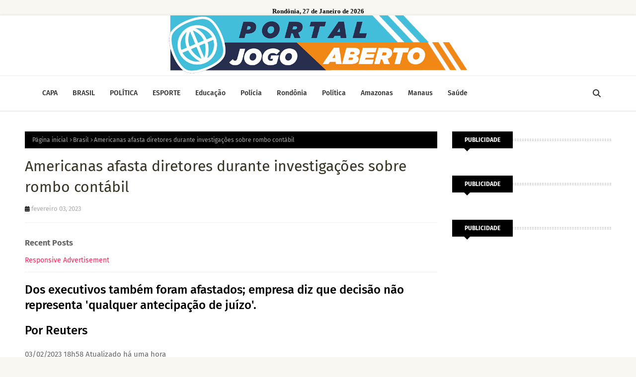

--- FILE ---
content_type: text/html; charset=utf-8
request_url: https://www.google.com/recaptcha/api2/aframe
body_size: 246
content:
<!DOCTYPE HTML><html><head><meta http-equiv="content-type" content="text/html; charset=UTF-8"></head><body><script nonce="oejnp_l5g2_sTjVuqxesaA">/** Anti-fraud and anti-abuse applications only. See google.com/recaptcha */ try{var clients={'sodar':'https://pagead2.googlesyndication.com/pagead/sodar?'};window.addEventListener("message",function(a){try{if(a.source===window.parent){var b=JSON.parse(a.data);var c=clients[b['id']];if(c){var d=document.createElement('img');d.src=c+b['params']+'&rc='+(localStorage.getItem("rc::a")?sessionStorage.getItem("rc::b"):"");window.document.body.appendChild(d);sessionStorage.setItem("rc::e",parseInt(sessionStorage.getItem("rc::e")||0)+1);localStorage.setItem("rc::h",'1769528138220');}}}catch(b){}});window.parent.postMessage("_grecaptcha_ready", "*");}catch(b){}</script></body></html>

--- FILE ---
content_type: text/javascript; charset=UTF-8
request_url: https://www.portaljogoaberto.com/feeds/posts/default/-/Brasil?alt=json-in-script&max-results=3&callback=jQuery1124029587006692277296_1769528132561&_=1769528132562
body_size: 6784
content:
// API callback
jQuery1124029587006692277296_1769528132561({"version":"1.0","encoding":"UTF-8","feed":{"xmlns":"http://www.w3.org/2005/Atom","xmlns$openSearch":"http://a9.com/-/spec/opensearchrss/1.0/","xmlns$blogger":"http://schemas.google.com/blogger/2008","xmlns$georss":"http://www.georss.org/georss","xmlns$gd":"http://schemas.google.com/g/2005","xmlns$thr":"http://purl.org/syndication/thread/1.0","id":{"$t":"tag:blogger.com,1999:blog-4166591213744656308"},"updated":{"$t":"2026-01-27T04:09:07.667-08:00"},"category":[{"term":"Rondônia"},{"term":"Destaque"},{"term":"Brasil"},{"term":"Política"},{"term":"Mundo"},{"term":"Porto Velho"},{"term":"Geral"},{"term":"Amazonas"},{"term":"Polícia"},{"term":"Interior"},{"term":"Educação"},{"term":"Manaus"},{"term":"Saúde"},{"term":"Esporte"},{"term":"Vídeos"},{"term":"Economia"},{"term":"Esportes"},{"term":"Homenagem"},{"term":"Vilhena"},{"term":"Rôndonia"},{"term":"Colunas"},{"term":"Rondonia"},{"term":"Politica"},{"term":"Covid-19"},{"term":"Cultura"},{"term":"Destaques"},{"term":"Eventos"},{"term":"Infraestrutura"},{"term":"Obras"},{"term":"Oportunidade"},{"term":"Eleições 2022"},{"term":"Amazônia"},{"term":"Nacional"},{"term":"Segurança"},{"term":"Slider"},{"term":"Turismo"},{"term":"Agricultura"},{"term":"Meio Ambiente"},{"term":"Rodnônia"},{"term":"Transporte"},{"term":"Vídeo"},{"term":"Auxílio Brasil"},{"term":"Barsil"},{"term":"Bradil"},{"term":"Clima"},{"term":"Entretenimento"},{"term":"Entreterimento"},{"term":"Evento"},{"term":"Munod"},{"term":"Poliítica"},{"term":"Polìtica"},{"term":"Poítica"},{"term":"Rondõnia"},{"term":"Show"},{"term":"rondôinia"},{"term":"Acre"},{"term":"Amazona"},{"term":"Amzonas"},{"term":"Brail"},{"term":"Brasileiro"},{"term":"Brasília"},{"term":"Brtasil"},{"term":"Café"},{"term":"Corrupção"},{"term":"Deataque"},{"term":"Destaquea"},{"term":"Destaqueq"},{"term":"Esporet"},{"term":"Exército"},{"term":"Geal"},{"term":"Gearl"},{"term":"Geeral"},{"term":"Geraal"},{"term":"Gerais"},{"term":"Internacional"},{"term":"Lei"},{"term":"Licença"},{"term":"Limpeza"},{"term":"Mandado"},{"term":"Mudo"},{"term":"Muindo"},{"term":"Notícias Brasil..."},{"term":"Obra"},{"term":"Oportunidade s"},{"term":"P"},{"term":"Plícia"},{"term":"Policia"},{"term":"Polpicia"},{"term":"Polìcia"},{"term":"Polícia Geral"},{"term":"Políticas"},{"term":"Porot Velho"},{"term":"Porto Velho Saúde"},{"term":"Porto Velhovelho"},{"term":"Proto Velho"},{"term":"Regras"},{"term":"Restrição"},{"term":"Romântica"},{"term":"Rond"},{"term":"Rondo"},{"term":"Rondônioa"},{"term":"Ronônia"},{"term":"São Paulo"},{"term":"Tragédia"},{"term":"Tráfico"},{"term":"Violência"},{"term":"Votação"},{"term":"gersl"}],"title":{"type":"text","$t":"PORTAL JOGO ABERTO"},"subtitle":{"type":"html","$t":""},"link":[{"rel":"http://schemas.google.com/g/2005#feed","type":"application/atom+xml","href":"https:\/\/www.portaljogoaberto.com\/feeds\/posts\/default"},{"rel":"self","type":"application/atom+xml","href":"https:\/\/www.blogger.com\/feeds\/4166591213744656308\/posts\/default\/-\/Brasil?alt=json-in-script\u0026max-results=3"},{"rel":"alternate","type":"text/html","href":"https:\/\/www.portaljogoaberto.com\/search\/label\/Brasil"},{"rel":"hub","href":"http://pubsubhubbub.appspot.com/"},{"rel":"next","type":"application/atom+xml","href":"https:\/\/www.blogger.com\/feeds\/4166591213744656308\/posts\/default\/-\/Brasil\/-\/Brasil?alt=json-in-script\u0026start-index=4\u0026max-results=3"}],"author":[{"name":{"$t":"Unknown"},"email":{"$t":"noreply@blogger.com"},"gd$image":{"rel":"http://schemas.google.com/g/2005#thumbnail","width":"16","height":"16","src":"https:\/\/img1.blogblog.com\/img\/b16-rounded.gif"}}],"generator":{"version":"7.00","uri":"http://www.blogger.com","$t":"Blogger"},"openSearch$totalResults":{"$t":"3381"},"openSearch$startIndex":{"$t":"1"},"openSearch$itemsPerPage":{"$t":"3"},"entry":[{"id":{"$t":"tag:blogger.com,1999:blog-4166591213744656308.post-8715131615343788441"},"published":{"$t":"2026-01-27T04:07:00.000-08:00"},"updated":{"$t":"2026-01-27T04:07:00.229-08:00"},"category":[{"scheme":"http://www.blogger.com/atom/ns#","term":"Brasil"}],"title":{"type":"text","$t":"A nova declaração de Fachin sobre o caso Master"},"content":{"type":"html","$t":"\u003Cp\u003E\u0026nbsp;\u003Cb style=\"background: 0px 0px rgb(255, 255, 255); border: 0px; color: #565656; font-family: \u0026quot;Fira Sans\u0026quot;, Arial, sans-serif; font-size: 15px; outline: 0px; padding: 0px; vertical-align: baseline;\"\u003E\u003Ci style=\"background: 0px 0px; border: 0px; outline: 0px; padding: 0px; vertical-align: baseline;\"\u003EO presidente do STF evitou antecipar sua posição sobre a continuidade de Toffoli na condução do processo, mas disse que não irá se omitir quando for necessário atuar\u003C\/i\u003E\u003C\/b\u003E\u003C\/p\u003E\u003Cdiv style=\"background: 0px 0px rgb(255, 255, 255); border: 0px; color: #565656; font-family: \u0026quot;Fira Sans\u0026quot;, Arial, sans-serif; font-size: 15px; outline: 0px; padding: 0px; vertical-align: baseline;\"\u003E\u003Cbr \/\u003E\u003C\/div\u003E\u003Cdiv style=\"background: 0px 0px rgb(255, 255, 255); border: 0px; color: #565656; font-family: \u0026quot;Fira Sans\u0026quot;, Arial, sans-serif; font-size: 15px; outline: 0px; padding: 0px; vertical-align: baseline;\"\u003E\u003Ca href=\"https:\/\/api.whatsapp.com\/send?text=A%20nova%20declara%C3%A7%C3%A3o%20de%20Fachin%20sobre%20o%20caso%20Master:%20%20https:\/\/www.cartacapital.com.br\/cartaexpressa\/a-nova-declaracao-de-fachin-sobre-o-caso-master\/\" style=\"background: 0px 0px; border: 0px; color: #ff1d50; outline: 0px; padding: 0px; text-decoration-line: none; transition: color 0.17s; vertical-align: baseline;\"\u003E\u003C\/a\u003E\u003Ca href=\"https:\/\/twitter.com\/intent\/tweet?text=A%20nova%20declara%C3%A7%C3%A3o%20de%20Fachin%20sobre%20o%20caso%20Master\u0026amp;url=https:\/\/www.cartacapital.com.br\/cartaexpressa\/a-nova-declaracao-de-fachin-sobre-o-caso-master\/\" style=\"background: 0px 0px; border: 0px; color: #ff1d50; outline: 0px; padding: 0px; text-decoration-line: none; transition: color 0.17s; vertical-align: baseline;\"\u003E\u003C\/a\u003E\u003Ca href=\"https:\/\/facebook.com\/share.php?u=https:\/\/www.cartacapital.com.br\/cartaexpressa\/a-nova-declaracao-de-fachin-sobre-o-caso-master\/\u0026amp;t=A+nova+declara%C3%A7%C3%A3o+de+Fachin+sobre+o+caso+Master\" style=\"background: 0px 0px; border: 0px; color: #ff1d50; outline: 0px; padding: 0px; text-decoration-line: none; transition: color 0.17s; vertical-align: baseline;\"\u003E\u003C\/a\u003E\u003Ca href=\"https:\/\/telegram.me\/share\/url?url=https:\/\/www.cartacapital.com.br\/cartaexpressa\/a-nova-declaracao-de-fachin-sobre-o-caso-master\/\u0026amp;text=A+nova+declara%C3%A7%C3%A3o+de+Fachin+sobre+o+caso+Master\" style=\"background: 0px 0px; border: 0px; color: #ff1d50; outline: 0px; padding: 0px; text-decoration-line: none; transition: color 0.17s; vertical-align: baseline;\"\u003E\u003C\/a\u003E\u003Ca href=\"mailto:?Subject=A%20nova%20declara%C3%A7%C3%A3o%20de%20Fachin%20sobre%20o%20caso%20Master\u0026amp;Body=A%20nova%20declara%C3%A7%C3%A3o%20de%20Fachin%20sobre%20o%20caso%20Master\\nhttps:\/\/www.cartacapital.com.br\/cartaexpressa\/a-nova-declaracao-de-fachin-sobre-o-caso-master\/\" style=\"background: 0px 0px; border: 0px; color: #ff1d50; outline: 0px; padding: 0px; text-decoration-line: none; transition: color 0.17s; vertical-align: baseline;\"\u003E\u003C\/a\u003E\u003Cimg class=\"lazy-yard\" src=\"https:\/\/www.cartacapital.com.br\/wp-content\/uploads\/2026\/01\/54947434082_a8d359eeff_k-1024x683.jpg\" style=\"background: 0px 0px; border: none; height: auto !important; max-width: 100%; opacity: 1; outline: 0px; padding: 0px; position: relative; transition: opacity 0.17s, transform 0.35s; vertical-align: baseline;\" \/\u003E\u003Cbr \/\u003E\u003Cb style=\"background: 0px 0px; border: 0px; outline: 0px; padding: 0px; vertical-align: baseline;\"\u003E\u003Ci style=\"background: 0px 0px; border: 0px; outline: 0px; padding: 0px; vertical-align: baseline;\"\u003EO ministro Edson Fachin, do Supremo Tribunal Federal. Foto: Gustavo Moreno\/STF\u003Cbr \/\u003E\u003C\/i\u003E\u003C\/b\u003E\u003Cbr \/\u003E\u003Cb style=\"background: 0px 0px; border: 0px; outline: 0px; padding: 0px; vertical-align: baseline;\"\u003EPorto Velho, RO -\u0026nbsp;\u003C\/b\u003EO ministro Edson Fachin, atual presidente do Supremo Tribunal Federal, voltou a tratar brevemente do caso Master nesta terça-feira 27. A declaração foi dada em entrevista concedida ao jornal O Globo.\u003Cbr \/\u003E\u003Cbr \/\u003EQuestionado pelo jornal se o ministro Dias Toffoli deveria ou não permanecer na condução do processo sobre o banco, Fachin evitou antecipar posição, mas disse que não irá se omitir quando for necessário atuar no caso.\u003Cbr \/\u003E\u003Cbr \/\u003E\u003Cb style=\"background: 0px 0px; border: 0px; outline: 0px; padding: 0px; vertical-align: baseline;\"\u003E\u003Cblockquote style=\"background: 0px 0px rgba(155, 155, 155, 0.05); border-bottom-color: initial; border-bottom-style: initial; border-image: initial; border-left-color: rgb(15, 95, 255); border-left-style: solid; border-radius: 3px; border-right-color: initial; border-right-style: initial; border-top-color: initial; border-top-style: initial; border-width: 0px 0px 0px 4px; color: black; margin: 0px; outline: 0px; padding: 20px 25px; position: relative; vertical-align: baseline;\"\u003E\u003Ci style=\"background: 0px 0px; border: 0px; outline: 0px; padding: 0px; vertical-align: baseline;\"\u003E“Como presidente do tribunal, não posso antecipar juízo sobre circunstâncias que eventualmente serão apreciadas pelo colegiado. […] Mas uma coisa é certa: quando for necessário atuar, eu não vou cruzar os braços. Doa a quem doer“, disse o magistrado.\u003Cbr \/\u003E\u003C\/i\u003E\u003C\/blockquote\u003E\u003C\/b\u003E\u003Cbr \/\u003EO ministro, ainda na conversa, também minimizou repercussão negativa da nota assinada por ele em defesa da atuação do Supremo no caso após críticas a Toffoli, divulgada na semana passada. Para Fachin, as ‘interpretações’ do texto são ‘legítimas’.\u003Cbr \/\u003E\u003Cbr \/\u003EPor fim, o presidente do STF também explicou ao jornal que uma eventual análise de ‘vícios e irregularidades’ no processo do Master, termos também citados na nota da semana passada, devem ficar com a Segunda Turma.\u003Cbr \/\u003E\u003Cbr \/\u003E“A regra é que eventuais arguições de irregularidade sejam apreciadas pelo colegiado competente, nos termos do regimento interno. Se houver recurso ou irresignação por parte de interessados, essa matéria será submetida ao órgão colegiado correspondente, e o relator apresentará suas razões. O colegiado, então, decidirá”, destacou. “Pela regra, será a Segunda Turma, colegiado do qual o ministro Toffoli faz parte”, explicou em seguida.\u003Cbr \/\u003E\u003C\/div\u003E"},"link":[{"rel":"replies","type":"application/atom+xml","href":"https:\/\/www.portaljogoaberto.com\/feeds\/8715131615343788441\/comments\/default","title":"Postar comentários"},{"rel":"replies","type":"text/html","href":"https:\/\/www.portaljogoaberto.com\/2026\/01\/a-nova-declaracao-de-fachin-sobre-o.html#comment-form","title":"0 Comentários"},{"rel":"edit","type":"application/atom+xml","href":"https:\/\/www.blogger.com\/feeds\/4166591213744656308\/posts\/default\/8715131615343788441"},{"rel":"self","type":"application/atom+xml","href":"https:\/\/www.blogger.com\/feeds\/4166591213744656308\/posts\/default\/8715131615343788441"},{"rel":"alternate","type":"text/html","href":"https:\/\/www.portaljogoaberto.com\/2026\/01\/a-nova-declaracao-de-fachin-sobre-o.html","title":"A nova declaração de Fachin sobre o caso Master"}],"author":[{"name":{"$t":"Jotta Júnior"},"uri":{"$t":"http:\/\/www.blogger.com\/profile\/18180506310497903685"},"email":{"$t":"noreply@blogger.com"},"gd$image":{"rel":"http://schemas.google.com/g/2005#thumbnail","width":"16","height":"16","src":"https:\/\/img1.blogblog.com\/img\/b16-rounded.gif"}}],"thr$total":{"$t":"0"}},{"id":{"$t":"tag:blogger.com,1999:blog-4166591213744656308.post-8840993944759083549"},"published":{"$t":"2026-01-27T04:06:21.607-08:00"},"updated":{"$t":"2026-01-27T04:06:33.859-08:00"},"category":[{"scheme":"http://www.blogger.com/atom/ns#","term":"Brasil"}],"title":{"type":"text","$t":"Governo prorroga até março prazo para pedido de ressarcimento do INSS"},"content":{"type":"html","$t":"\u003Cp\u003E\u0026nbsp;\u003Cb style=\"background: 0px 0px rgb(255, 255, 255); border: 0px; color: #565656; font-family: \u0026quot;Fira Sans\u0026quot;, Arial, sans-serif; font-size: 15px; outline: 0px; padding: 0px; vertical-align: baseline;\"\u003E\u003Ci style=\"background: 0px 0px; border: 0px; outline: 0px; padding: 0px; vertical-align: baseline;\"\u003EPrazo de devolução de descontos indevidos acabaria em 14 de fevereiro\u003C\/i\u003E\u003C\/b\u003E\u003C\/p\u003E\u003Cdiv style=\"background: 0px 0px rgb(255, 255, 255); border: 0px; color: #565656; font-family: \u0026quot;Fira Sans\u0026quot;, Arial, sans-serif; font-size: 15px; outline: 0px; padding: 0px; vertical-align: baseline;\"\u003E\u003Cbr \/\u003E\u003C\/div\u003E\u003Cdiv style=\"background: 0px 0px rgb(255, 255, 255); border: 0px; color: #565656; font-family: \u0026quot;Fira Sans\u0026quot;, Arial, sans-serif; font-size: 15px; outline: 0px; padding: 0px; vertical-align: baseline;\"\u003E\u003Ca href=\"https:\/\/api.whatsapp.com\/send?text=Governo%20prorroga%20at%C3%A9%20mar%C3%A7o%20prazo%20para%20pedido%20de%20ressarcimento%20do%20INSS:%20%20https:\/\/www.cartacapital.com.br\/economia\/governo-prorroga-ate-marco-prazo-para-pedido-de-ressarcimento-do-inss\/\" style=\"background: 0px 0px; border: 0px; color: #ff1d50; outline: 0px; padding: 0px; text-decoration-line: none; transition: color 0.17s; vertical-align: baseline;\"\u003E\u003C\/a\u003E\u003Ca href=\"https:\/\/twitter.com\/intent\/tweet?text=Governo%20prorroga%20at%C3%A9%20mar%C3%A7o%20prazo%20para%20pedido%20de%20ressarcimento%20do%20INSS\u0026amp;url=https:\/\/www.cartacapital.com.br\/economia\/governo-prorroga-ate-marco-prazo-para-pedido-de-ressarcimento-do-inss\/\" style=\"background: 0px 0px; border: 0px; color: #ff1d50; outline: 0px; padding: 0px; text-decoration-line: none; transition: color 0.17s; vertical-align: baseline;\"\u003E\u003C\/a\u003E\u003Ca href=\"https:\/\/facebook.com\/share.php?u=https:\/\/www.cartacapital.com.br\/economia\/governo-prorroga-ate-marco-prazo-para-pedido-de-ressarcimento-do-inss\/\u0026amp;t=Governo+prorroga+at%C3%A9+mar%C3%A7o+prazo+para+pedido+de+ressarcimento+do+INSS\" style=\"background: 0px 0px; border: 0px; color: #ff1d50; outline: 0px; padding: 0px; text-decoration-line: none; transition: color 0.17s; vertical-align: baseline;\"\u003E\u003C\/a\u003E\u003Ca href=\"https:\/\/telegram.me\/share\/url?url=https:\/\/www.cartacapital.com.br\/economia\/governo-prorroga-ate-marco-prazo-para-pedido-de-ressarcimento-do-inss\/\u0026amp;text=Governo+prorroga+at%C3%A9+mar%C3%A7o+prazo+para+pedido+de+ressarcimento+do+INSS\" style=\"background: 0px 0px; border: 0px; color: #ff1d50; outline: 0px; padding: 0px; text-decoration-line: none; transition: color 0.17s; vertical-align: baseline;\"\u003E\u003C\/a\u003E\u003Ca href=\"mailto:?Subject=Governo%20prorroga%20at%C3%A9%20mar%C3%A7o%20prazo%20para%20pedido%20de%20ressarcimento%20do%20INSS\u0026amp;Body=Governo%20prorroga%20at%C3%A9%20mar%C3%A7o%20prazo%20para%20pedido%20de%20ressarcimento%20do%20INSS\\nhttps:\/\/www.cartacapital.com.br\/economia\/governo-prorroga-ate-marco-prazo-para-pedido-de-ressarcimento-do-inss\/\" style=\"background: 0px 0px; border: 0px; color: #ff1d50; outline: 0px; padding: 0px; text-decoration-line: none; transition: color 0.17s; vertical-align: baseline;\"\u003E\u003C\/a\u003E\u003Cimg class=\"lazy-yard\" src=\"https:\/\/www.cartacapital.com.br\/wp-content\/uploads\/2026\/01\/47043470902_615f8375f7_k-1024x683.jpg\" style=\"background: 0px 0px; border: none; height: auto !important; max-width: 100%; opacity: 1; outline: 0px; padding: 0px; position: relative; transition: opacity 0.17s, transform 0.35s; vertical-align: baseline;\" \/\u003E\u003Cbr \/\u003E\u003Cb style=\"background: 0px 0px; border: 0px; outline: 0px; padding: 0px; vertical-align: baseline;\"\u003E\u003Ci style=\"background: 0px 0px; border: 0px; outline: 0px; padding: 0px; vertical-align: baseline;\"\u003EA fachada do Instituto Nacional do Seguro Social (INSS). Foto: Jefferson Rudy\/Agência Senado\u003Cbr \/\u003E\u003C\/i\u003E\u003C\/b\u003E\u003Cbr \/\u003E\u003Cb style=\"background: 0px 0px; border: 0px; outline: 0px; padding: 0px; vertical-align: baseline;\"\u003EPorto Velho, RO -\u0026nbsp;\u003C\/b\u003EO governo federal decidiu prorrogar até 20 de março o prazo para que aposentados e pensionistas possam solicitar o ressarcimento de valores descontados indevidamente de seus benefícios do Instituto Nacional do Seguro Social (INSS). Segundo o órgão, a decisão pretende garantir o amplo direito dos beneficiários que, desde a última segunda-feira 19, enfrentam instabilidades no Meu INSS.\u003Cbr \/\u003E\u003Cbr \/\u003EO prazo original se encerraria em 14 de fevereiro. Em nota, o INSS informou que mantém contato diário com a Dataprev, estatal responsável pela tecnologia da informação da Previdência Social, cobrando explicações e providências.\u003Cbr \/\u003E\u003Cbr \/\u003EA Dataprev comunicou ao INSS que fará uma manutenção que deixará os sistemas indisponíveis a partir desta terça-feira 27 até domingo, 1º de fevereiro.\u003Cbr \/\u003E\u003Cbr \/\u003EDe acordo com o balanço mais recente do INSS, cerca de 4,2 milhões de beneficiários já foram ressarcidos, em valores que somam 2,8 bilhões de reais, de um total de 6,2 milhões de reais de contestações de cobranças. O governo estima, no entanto, que ainda existam 850 mil aposentados e pensionistas aptos a solicitar a devolução.\u003Cbr \/\u003E\u003Cbr \/\u003EO esquema de descontos indevidos foi revelado pela Operação Sem Desconto, deflagrada pela Polícia Federal e pela Controladoria-Geral da União (CGU), que identificou fraudes em Acordos de Cooperação Técnica (ACTs) firmados entre o INSS e entidades associativas. As investigações levaram ao afastamento de parte da cúpula do instituto em abril.\u003Cbr \/\u003E\u003Cbr \/\u003EA prorrogação busca assegurar que todos os lesados pelo esquema possam recuperar os valores de forma simplificada e sem necessidade de ação judicial.\u003Cbr \/\u003E\u003Cbr \/\u003E\u003Cb style=\"background: 0px 0px; border: 0px; outline: 0px; padding: 0px; vertical-align: baseline;\"\u003EComo pedir a devolução\u003Cbr \/\u003E\u003C\/b\u003E\u003Cbr \/\u003EOs beneficiários podem abrir pedidos de ressarcimento pelos canais oficiais do INSS:\u003Cbr \/\u003E\u003Cbr \/\u003E\u003Cul style=\"background: 0px 0px; border: 0px; line-height: 1.5; list-style: none; margin: 10px 0px; outline: 0px; padding: 0px 0px 0px 15px; vertical-align: baseline;\"\u003E\u003Cli style=\"background: 0px 0px; border: 0px; line-height: 1.5; list-style: none; margin: 5px 0px; outline: 0px; padding: 0px; vertical-align: baseline;\"\u003Eaplicativo ou site Meu INSS, com login no portal gov.br;\u003C\/li\u003E\u003Cli style=\"background: 0px 0px; border: 0px; line-height: 1.5; list-style: none; margin: 5px 0px; outline: 0px; padding: 0px; vertical-align: baseline;\"\u003Etelefone 135, com atendimento gratuito de segunda a sábado, das 7h às 22h;\u003C\/li\u003E\u003Cli style=\"background: 0px 0px; border: 0px; line-height: 1.5; list-style: none; margin: 5px 0px; outline: 0px; padding: 0px; vertical-align: baseline;\"\u003Eagências dos Correios, que oferecem suporte gratuito em mais de 5 mil unidades.\u003C\/li\u003E\u003C\/ul\u003E\u003Cbr \/\u003E\u003Ci style=\"background: 0px 0px; border: 0px; outline: 0px; padding: 0px; vertical-align: baseline;\"\u003EFonte: Carta Capital\u003C\/i\u003E\u003C\/div\u003E"},"link":[{"rel":"replies","type":"application/atom+xml","href":"https:\/\/www.portaljogoaberto.com\/feeds\/8840993944759083549\/comments\/default","title":"Postar comentários"},{"rel":"replies","type":"text/html","href":"https:\/\/www.portaljogoaberto.com\/2026\/01\/governo-prorroga-ate-marco-prazo-para.html#comment-form","title":"0 Comentários"},{"rel":"edit","type":"application/atom+xml","href":"https:\/\/www.blogger.com\/feeds\/4166591213744656308\/posts\/default\/8840993944759083549"},{"rel":"self","type":"application/atom+xml","href":"https:\/\/www.blogger.com\/feeds\/4166591213744656308\/posts\/default\/8840993944759083549"},{"rel":"alternate","type":"text/html","href":"https:\/\/www.portaljogoaberto.com\/2026\/01\/governo-prorroga-ate-marco-prazo-para.html","title":"Governo prorroga até março prazo para pedido de ressarcimento do INSS"}],"author":[{"name":{"$t":"Jotta Júnior"},"uri":{"$t":"http:\/\/www.blogger.com\/profile\/18180506310497903685"},"email":{"$t":"noreply@blogger.com"},"gd$image":{"rel":"http://schemas.google.com/g/2005#thumbnail","width":"16","height":"16","src":"https:\/\/img1.blogblog.com\/img\/b16-rounded.gif"}}],"thr$total":{"$t":"0"}},{"id":{"$t":"tag:blogger.com,1999:blog-4166591213744656308.post-6018333163515203803"},"published":{"$t":"2026-01-27T04:06:00.000-08:00"},"updated":{"$t":"2026-01-27T04:06:10.200-08:00"},"category":[{"scheme":"http://www.blogger.com/atom/ns#","term":"Brasil"}],"title":{"type":"text","$t":"Caixa paga Bolsa Família a beneficiários com NIS de final 7"},"content":{"type":"html","$t":"\u003Cp\u003E\u0026nbsp;\u003Cimg class=\"lazy-yard\" src=\"https:\/\/imagens.ebc.com.br\/7CzmEeBg_XKh-02YeqALiIuwKeE=\/1170x700\/smart\/https:\/\/agenciabrasil.ebc.com.br\/sites\/default\/files\/thumbnails\/image\/2024\/04\/02\/53627831958_d07fd20bf4_o.jpg?itok=q4oSrNzL\" style=\"background: 0px 0px rgb(255, 255, 255); border: none; color: #565656; font-family: \u0026quot;Fira Sans\u0026quot;, Arial, sans-serif; font-size: 15px; height: auto !important; max-width: 100%; opacity: 1; outline: 0px; padding: 0px; position: relative; transition: opacity 0.17s, transform 0.35s; vertical-align: baseline;\" \/\u003E\u003C\/p\u003E\u003Cb style=\"background: 0px 0px rgb(255, 255, 255); border: 0px; color: #565656; font-family: \u0026quot;Fira Sans\u0026quot;, Arial, sans-serif; font-size: 15px; outline: 0px; padding: 0px; vertical-align: baseline;\"\u003E\u003Ci style=\"background: 0px 0px; border: 0px; outline: 0px; padding: 0px; vertical-align: baseline;\"\u003ECom adicionais, valor médio do benefício está em R$ 697,77 -\u0026nbsp;\u003C\/i\u003E\u003C\/b\u003E\u003Cspan style=\"background-color: white; color: #565656; font-family: \u0026quot;Fira Sans\u0026quot;, Arial, sans-serif; font-size: 15px;\"\u003E© Lyon Santos\/ MDS\u003C\/span\u003E\u003Cbr style=\"background-color: white; color: #565656; font-family: \u0026quot;Fira Sans\u0026quot;, Arial, sans-serif; font-size: 15px;\" \/\u003E\u003Cbr style=\"background-color: white; color: #565656; font-family: \u0026quot;Fira Sans\u0026quot;, Arial, sans-serif; font-size: 15px;\" \/\u003E\u003Cb style=\"background: 0px 0px rgb(255, 255, 255); border: 0px; color: #565656; font-family: \u0026quot;Fira Sans\u0026quot;, Arial, sans-serif; font-size: 15px; outline: 0px; padding: 0px; vertical-align: baseline;\"\u003EPorto Velho, RO -\u0026nbsp;\u003C\/b\u003E\u003Cspan style=\"background-color: white; color: #565656; font-family: \u0026quot;Fira Sans\u0026quot;, Arial, sans-serif; font-size: 15px;\"\u003EA Caixa Econômica Federal paga nesta terça-feira (27) a parcela de janeiro do Bolsa Família aos beneficiários com Número de Inscrição Social (NIS) de final 7.\u003C\/span\u003E\u003Cimg class=\"lazy-yard\" src=\"https:\/\/agenciabrasil.ebc.com.br\/ebc.png?id=1676058\u0026amp;o=node\" style=\"background: 0px 0px rgb(255, 255, 255); border: none; color: #565656; font-family: \u0026quot;Fira Sans\u0026quot;, Arial, sans-serif; font-size: 15px; height: auto !important; max-width: 100%; opacity: 1; outline: 0px; padding: 0px; position: relative; transition: opacity 0.17s, transform 0.35s; vertical-align: baseline;\" \/\u003E\u003Cimg class=\"lazy-yard\" src=\"https:\/\/agenciabrasil.ebc.com.br\/ebc.gif?id=1676058\u0026amp;o=node\" style=\"background: 0px 0px rgb(255, 255, 255); border: none; color: #565656; font-family: \u0026quot;Fira Sans\u0026quot;, Arial, sans-serif; font-size: 15px; height: auto !important; max-width: 100%; opacity: 1; outline: 0px; padding: 0px; position: relative; transition: opacity 0.17s, transform 0.35s; vertical-align: baseline;\" \/\u003E\u003Cbr style=\"background-color: white; color: #565656; font-family: \u0026quot;Fira Sans\u0026quot;, Arial, sans-serif; font-size: 15px;\" \/\u003E\u003Cbr style=\"background-color: white; color: #565656; font-family: \u0026quot;Fira Sans\u0026quot;, Arial, sans-serif; font-size: 15px;\" \/\u003E\u003Cspan style=\"background-color: white; color: #565656; font-family: \u0026quot;Fira Sans\u0026quot;, Arial, sans-serif; font-size: 15px;\"\u003EO valor mínimo corresponde a R$ 600, mas com o novo adicional o valor médio do benefício sobe para R$ 697,77. Segundo o Ministério do Desenvolvimento e Assistência Social, neste mês o programa de transferência de renda do Governo Federal alcançará 18,77 milhões de famílias, com gasto de R$ 13,1 bilhões.\u003C\/span\u003E\u003Cbr style=\"background-color: white; color: #565656; font-family: \u0026quot;Fira Sans\u0026quot;, Arial, sans-serif; font-size: 15px;\" \/\u003E\u003Cbr style=\"background-color: white; color: #565656; font-family: \u0026quot;Fira Sans\u0026quot;, Arial, sans-serif; font-size: 15px;\" \/\u003E\u003Cspan style=\"background-color: white; color: #565656; font-family: \u0026quot;Fira Sans\u0026quot;, Arial, sans-serif; font-size: 15px;\"\u003EAlém do benefício mínimo, há o pagamento de três adicionais. O Benefício Variável Familiar Nutriz paga seis parcelas de R$ 50 a mães de bebês de até seis meses de idade, para garantir a alimentação da criança. O Bolsa Família também paga um acréscimo de R$ 50 a gestantes e nutrizes (mães que amamentam), um de R$ 50 a cada filho de 7 a 18 anos e outro, de R$ 150, a cada criança de até 6 anos.\u003C\/span\u003E\u003Cbr style=\"background-color: white; color: #565656; font-family: \u0026quot;Fira Sans\u0026quot;, Arial, sans-serif; font-size: 15px;\" \/\u003E\u003Cbr style=\"background-color: white; color: #565656; font-family: \u0026quot;Fira Sans\u0026quot;, Arial, sans-serif; font-size: 15px;\" \/\u003E\u003Cspan style=\"background-color: white; color: #565656; font-family: \u0026quot;Fira Sans\u0026quot;, Arial, sans-serif; font-size: 15px;\"\u003ENo modelo tradicional do Bolsa Família, o pagamento ocorre nos últimos dez dias úteis de cada mês. O beneficiário poderá consultar informações sobre as datas de pagamento, o valor do benefício e a composição das parcelas no aplicativo Caixa Tem, usado para acompanhar as contas poupança digitais do banco.\u003C\/span\u003E\u003Cdiv style=\"background: 0px 0px rgb(255, 255, 255); border: 0px; color: #565656; font-family: \u0026quot;Fira Sans\u0026quot;, Arial, sans-serif; font-size: 15px; outline: 0px; padding: 0px; vertical-align: baseline;\"\u003E\u003Cbr \/\u003E\u003Cb style=\"background: 0px 0px; border: 0px; outline: 0px; padding: 0px; vertical-align: baseline;\"\u003EPagamento unificado\u003Cbr \/\u003E\u003C\/b\u003E\u003Cbr \/\u003EOs beneficiários de 176 cidades de nove estados receberam o pagamento no último dia 19, independentemente do NIS. A medida beneficiou os moradores de 120 municípios do Rio Grande do Norte, que sofrem com a seca. Também foram beneficiadas cidades nos seguintes estados: Bahia (29), Sergipe (10), Roraima (6), Paraná (4), Amazonas (3), Piauí (2), Rio Grande do Sul (1) e Santa Catarina (1).\u003Cbr \/\u003E\u003Cbr \/\u003EEssas localidades foram afetadas por chuvas ou por estiagens ou têm povos indígenas em situação de vulnerabilidade. A lista dos municípios com pagamento antecipado está disponível na página do\u0026nbsp;\u003Ca href=\"https:\/\/www.gov.br\/mds\/pt-br\/noticias-e-conteudos\/desenvolvimento-social\/noticias-desenvolvimento-social\/pagamento-unificado-do-bolsa-familia-e-liberado-para-176-municipios-nesta-segunda-feira-19-01\" style=\"background: 0px 0px; border: 0px; color: #ff1d50; outline: 0px; padding: 0px; text-decoration-line: none; transition: color 0.17s; vertical-align: baseline;\"\u003EMinistério do Desenvolvimento e Assistência Social\u003C\/a\u003E.\u003Cbr \/\u003E\u003Cbr \/\u003EDesde 2024, os beneficiários do Bolsa Família não têm mais o desconto do Seguro Defeso.\u0026nbsp;\u003Ca href=\"https:\/\/www.planalto.gov.br\/ccivil_03\/_ato2023-2026\/2023\/lei\/l14601.htm\" style=\"background: 0px 0px; border: 0px; color: #ff1d50; outline: 0px; padding: 0px; text-decoration-line: none; transition: color 0.17s; vertical-align: baseline;\"\u003EA mudança foi estabelecida pela Lei 14.601\/2023\u003C\/a\u003E, que resgatou o Programa Bolsa Família (PBF). O Seguro Defeso é pago a pessoas que sobrevivem exclusivamente da pesca artesanal e que não podem exercer a atividade durante o período da piracema (reprodução dos peixes).\u003Cbr \/\u003E\u003Cbr \/\u003E\u003Cb style=\"background: 0px 0px; border: 0px; outline: 0px; padding: 0px; vertical-align: baseline;\"\u003ERegra de proteção\u003Cbr \/\u003E\u003C\/b\u003E\u003Cbr \/\u003ECerca de 2,44 milhões de famílias estão na regra de proteção em janeiro. Essa regra permite que famílias cujos membros consigam emprego e melhorem a renda recebam 50% do benefício a que teriam direito por até dois anos, desde que cada integrante receba o equivalente a até meio salário mínimo.\u003Cbr \/\u003E\u003Cbr \/\u003ENo ano passado, o tempo de permanência na\u0026nbsp;\u003Ca href=\"https:\/\/agenciabrasil.ebc.com.br\/economia\/noticia\/2025-05\/governo-altera-regra-de-transicao-do-bolsa-familia-entenda\" style=\"background: 0px 0px; border: 0px; color: #ff1d50; outline: 0px; padding: 0px; text-decoration-line: none; transition: color 0.17s; vertical-align: baseline;\"\u003Eregra de proteção foi reduzido de dois para um ano\u003C\/a\u003E. No entanto, a mudança só abrange as famílias que entraram na fase de transição a partir de junho de 2025. Quem se enquadrou na regra até maio de 2025 continuará a receber metade do benefício por dois anos.\u003Cbr \/\u003E\u003Cbr \/\u003E\u003Cb style=\"background: 0px 0px; border: 0px; outline: 0px; padding: 0px; vertical-align: baseline;\"\u003EAuxílio Gás\u003Cbr \/\u003E\u003C\/b\u003E\u003Cbr \/\u003ENeste mês não haverá o pagamento do Auxílio Gás, que beneficia famílias cadastradas no CadÚnico. Como o benefício só é pago a cada dois meses, o pagamento voltará em fevereiro.\u003Cbr \/\u003E\u003Cbr \/\u003ESó pode receber o Auxílio Gás quem está incluído no CadÚnico e tenha pelo menos um membro da família que receba o Benefício de Prestação Continuada (BPC). A lei que criou o programa definiu que a mulher responsável pela família terá preferência, assim como mulheres vítimas de violência doméstica.\u003Cbr \/\u003E\u003C\/div\u003E"},"link":[{"rel":"replies","type":"application/atom+xml","href":"https:\/\/www.portaljogoaberto.com\/feeds\/6018333163515203803\/comments\/default","title":"Postar comentários"},{"rel":"replies","type":"text/html","href":"https:\/\/www.portaljogoaberto.com\/2026\/01\/caixa-paga-bolsa-familia-beneficiarios_27.html#comment-form","title":"0 Comentários"},{"rel":"edit","type":"application/atom+xml","href":"https:\/\/www.blogger.com\/feeds\/4166591213744656308\/posts\/default\/6018333163515203803"},{"rel":"self","type":"application/atom+xml","href":"https:\/\/www.blogger.com\/feeds\/4166591213744656308\/posts\/default\/6018333163515203803"},{"rel":"alternate","type":"text/html","href":"https:\/\/www.portaljogoaberto.com\/2026\/01\/caixa-paga-bolsa-familia-beneficiarios_27.html","title":"Caixa paga Bolsa Família a beneficiários com NIS de final 7"}],"author":[{"name":{"$t":"Jotta Júnior"},"uri":{"$t":"http:\/\/www.blogger.com\/profile\/18180506310497903685"},"email":{"$t":"noreply@blogger.com"},"gd$image":{"rel":"http://schemas.google.com/g/2005#thumbnail","width":"16","height":"16","src":"https:\/\/img1.blogblog.com\/img\/b16-rounded.gif"}}],"thr$total":{"$t":"0"}}]}});